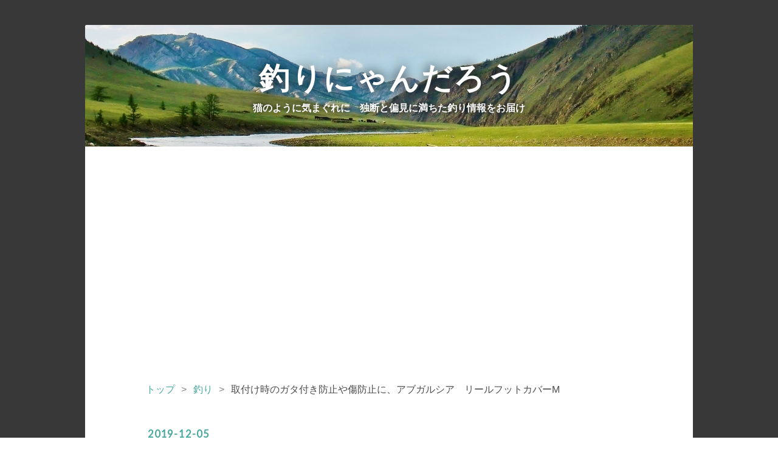

--- FILE ---
content_type: text/html; charset=utf-8
request_url: https://www.nyandaro.com/entry/abu_reel_foot_cover
body_size: 11367
content:
<!DOCTYPE html>
<html
  lang="ja"

data-admin-domain="//blog.hatena.ne.jp"
data-admin-origin="https://blog.hatena.ne.jp"
data-author="nyandaro"
data-avail-langs="ja en"
data-blog="nyandaro.hatenablog.com"
data-blog-host="nyandaro.hatenablog.com"
data-blog-is-public="1"
data-blog-name="釣りにゃんだろう"
data-blog-owner="nyandaro"
data-blog-show-ads=""
data-blog-show-sleeping-ads=""
data-blog-uri="https://www.nyandaro.com/"
data-blog-uuid="10328749687222056973"
data-blogs-uri-base="https://www.nyandaro.com"
data-brand="pro"
data-data-layer="{&quot;hatenablog&quot;:{&quot;admin&quot;:{},&quot;analytics&quot;:{&quot;brand_property_id&quot;:&quot;&quot;,&quot;measurement_id&quot;:&quot;&quot;,&quot;non_sampling_property_id&quot;:&quot;&quot;,&quot;property_id&quot;:&quot;UA-92763428-1&quot;,&quot;separated_property_id&quot;:&quot;UA-29716941-21&quot;},&quot;blog&quot;:{&quot;blog_id&quot;:&quot;10328749687222056973&quot;,&quot;content_seems_japanese&quot;:&quot;true&quot;,&quot;disable_ads&quot;:&quot;custom_domain&quot;,&quot;enable_ads&quot;:&quot;false&quot;,&quot;enable_keyword_link&quot;:&quot;false&quot;,&quot;entry_show_footer_related_entries&quot;:&quot;true&quot;,&quot;force_pc_view&quot;:&quot;false&quot;,&quot;is_public&quot;:&quot;true&quot;,&quot;is_responsive_view&quot;:&quot;false&quot;,&quot;is_sleeping&quot;:&quot;false&quot;,&quot;lang&quot;:&quot;ja&quot;,&quot;name&quot;:&quot;\u91e3\u308a\u306b\u3083\u3093\u3060\u308d\u3046&quot;,&quot;owner_name&quot;:&quot;nyandaro&quot;,&quot;uri&quot;:&quot;https://www.nyandaro.com/&quot;},&quot;brand&quot;:&quot;pro&quot;,&quot;page_id&quot;:&quot;entry&quot;,&quot;permalink_entry&quot;:{&quot;author_name&quot;:&quot;nyandaro&quot;,&quot;categories&quot;:&quot;\u91e3\u308a\t\u5de5\u592b&quot;,&quot;character_count&quot;:726,&quot;date&quot;:&quot;2019-12-05&quot;,&quot;entry_id&quot;:&quot;26006613453742220&quot;,&quot;first_category&quot;:&quot;\u91e3\u308a&quot;,&quot;hour&quot;:&quot;11&quot;,&quot;title&quot;:&quot;\u53d6\u4ed8\u3051\u6642\u306e\u30ac\u30bf\u4ed8\u304d\u9632\u6b62\u3084\u50b7\u9632\u6b62\u306b\u3001\u30a2\u30d6\u30ac\u30eb\u30b7\u30a2\u3000\u30ea\u30fc\u30eb\u30d5\u30c3\u30c8\u30ab\u30d0\u30fcM&quot;,&quot;uri&quot;:&quot;https://www.nyandaro.com/entry/abu_reel_foot_cover&quot;},&quot;pro&quot;:&quot;pro&quot;,&quot;router_type&quot;:&quot;blogs&quot;}}"
data-device="pc"
data-dont-recommend-pro="false"
data-global-domain="https://hatena.blog"
data-globalheader-color="b"
data-globalheader-type="pc"
data-has-touch-view="1"
data-help-url="https://help.hatenablog.com"
data-hide-header="1"
data-page="entry"
data-parts-domain="https://hatenablog-parts.com"
data-plus-available="1"
data-pro="true"
data-router-type="blogs"
data-sentry-dsn="https://03a33e4781a24cf2885099fed222b56d@sentry.io/1195218"
data-sentry-environment="production"
data-sentry-sample-rate="0.1"
data-static-domain="https://cdn.blog.st-hatena.com"
data-version="eb858d677b6f9ea2eeb6a32d6d15a3"




  data-initial-state="{}"

  >
  <head prefix="og: http://ogp.me/ns# fb: http://ogp.me/ns/fb# article: http://ogp.me/ns/article#">

  

  
  <meta name="viewport" content="width=device-width, initial-scale=1.0" />


  


  
  <meta name="Hatena::Bookmark" content="nocomment"/>


  <meta name="robots" content="max-image-preview:large" />


  <meta charset="utf-8"/>
  <meta http-equiv="X-UA-Compatible" content="IE=7; IE=9; IE=10; IE=11" />
  <title>取付け時のガタ付き防止や傷防止に、アブガルシア　リールフットカバーM - 釣りにゃんだろう</title>

  
  <link rel="canonical" href="https://www.nyandaro.com/entry/abu_reel_foot_cover"/>



  

<meta itemprop="name" content="取付け時のガタ付き防止や傷防止に、アブガルシア　リールフットカバーM - 釣りにゃんだろう"/>

  <meta itemprop="image" content="https://cdn.image.st-hatena.com/image/scale/e6decebbb8cbd4c2d71d1c45edefa5e3b71d0177/backend=imagemagick;version=1;width=1300/https%3A%2F%2Fcdn-ak.f.st-hatena.com%2Fimages%2Ffotolife%2Fn%2Fnyandaro%2F20191022%2F20191022132858.jpg"/>


  <meta property="og:title" content="取付け時のガタ付き防止や傷防止に、アブガルシア　リールフットカバーM - 釣りにゃんだろう"/>
<meta property="og:type" content="article"/>
  <meta property="og:url" content="https://www.nyandaro.com/entry/abu_reel_foot_cover"/>

  <meta property="og:image" content="https://cdn.image.st-hatena.com/image/scale/e6decebbb8cbd4c2d71d1c45edefa5e3b71d0177/backend=imagemagick;version=1;width=1300/https%3A%2F%2Fcdn-ak.f.st-hatena.com%2Fimages%2Ffotolife%2Fn%2Fnyandaro%2F20191022%2F20191022132858.jpg"/>

<meta property="og:image:alt" content="取付け時のガタ付き防止や傷防止に、アブガルシア　リールフットカバーM - 釣りにゃんだろう"/>
    <meta property="og:description" content="私はあまり気にしませんが、リールを長いこと使っていると、リールシートと接触するフットの部分の塗装が剥げてくることがあります。 それから、リールとリールシートの相性によっては、リールをセットした時にリールがしっかりと固定されず、ガタつくことがあります。 このような問題を一気に解決してくれる便利グッズが、リールフットカバーです。 アブガルシア リールフットカバーM アブガルシアから発売されているリールフットカバーという物は、主にレボ等のベイトリール用とは書かれていますが、メーカー・新旧問わずスピニングリールでもベイトリールでもフライリールでも、だいたい装着することができます。 伸縮性のある素材にな…" />
<meta property="og:site_name" content="釣りにゃんだろう"/>

  <meta property="article:published_time" content="2019-12-05T02:00:00Z" />

    <meta property="article:tag" content="釣り" />
    <meta property="article:tag" content="工夫" />
      <meta name="twitter:card"  content="summary_large_image" />
    <meta name="twitter:image" content="https://cdn.image.st-hatena.com/image/scale/e6decebbb8cbd4c2d71d1c45edefa5e3b71d0177/backend=imagemagick;version=1;width=1300/https%3A%2F%2Fcdn-ak.f.st-hatena.com%2Fimages%2Ffotolife%2Fn%2Fnyandaro%2F20191022%2F20191022132858.jpg" />  <meta name="twitter:title" content="取付け時のガタ付き防止や傷防止に、アブガルシア　リールフットカバーM - 釣りにゃんだろう" />    <meta name="twitter:description" content="私はあまり気にしませんが、リールを長いこと使っていると、リールシートと接触するフットの部分の塗装が剥げてくることがあります。 それから、リールとリールシートの相性によっては、リールをセットした時にリールがしっかりと固定されず、ガタつくことがあります。 このような問題を一気に解決してくれる便利グッズが、リールフットカバー…" />  <meta name="twitter:app:name:iphone" content="はてなブログアプリ" />
  <meta name="twitter:app:id:iphone" content="583299321" />
  <meta name="twitter:app:url:iphone" content="hatenablog:///open?uri=https%3A%2F%2Fwww.nyandaro.com%2Fentry%2Fabu_reel_foot_cover" />  <meta name="twitter:site" content="@tsuri_nyan" />
  
    <meta name="description" content="私はあまり気にしませんが、リールを長いこと使っていると、リールシートと接触するフットの部分の塗装が剥げてくることがあります。 それから、リールとリールシートの相性によっては、リールをセットした時にリールがしっかりと固定されず、ガタつくことがあります。 このような問題を一気に解決してくれる便利グッズが、リールフットカバーです。 アブガルシア リールフットカバーM アブガルシアから発売されているリールフットカバーという物は、主にレボ等のベイトリール用とは書かれていますが、メーカー・新旧問わずスピニングリールでもベイトリールでもフライリールでも、だいたい装着することができます。 伸縮性のある素材にな…" />


  
<script
  id="embed-gtm-data-layer-loader"
  data-data-layer-page-specific="{&quot;hatenablog&quot;:{&quot;blogs_permalink&quot;:{&quot;has_related_entries_with_elasticsearch&quot;:&quot;true&quot;,&quot;entry_afc_issued&quot;:&quot;false&quot;,&quot;is_blog_sleeping&quot;:&quot;false&quot;,&quot;is_author_pro&quot;:&quot;true&quot;,&quot;blog_afc_issued&quot;:&quot;false&quot;}}}"
>
(function() {
  function loadDataLayer(elem, attrName) {
    if (!elem) { return {}; }
    var json = elem.getAttribute(attrName);
    if (!json) { return {}; }
    return JSON.parse(json);
  }

  var globalVariables = loadDataLayer(
    document.documentElement,
    'data-data-layer'
  );
  var pageSpecificVariables = loadDataLayer(
    document.getElementById('embed-gtm-data-layer-loader'),
    'data-data-layer-page-specific'
  );

  var variables = [globalVariables, pageSpecificVariables];

  if (!window.dataLayer) {
    window.dataLayer = [];
  }

  for (var i = 0; i < variables.length; i++) {
    window.dataLayer.push(variables[i]);
  }
})();
</script>

<!-- Google Tag Manager -->
<script>(function(w,d,s,l,i){w[l]=w[l]||[];w[l].push({'gtm.start':
new Date().getTime(),event:'gtm.js'});var f=d.getElementsByTagName(s)[0],
j=d.createElement(s),dl=l!='dataLayer'?'&l='+l:'';j.async=true;j.src=
'https://www.googletagmanager.com/gtm.js?id='+i+dl;f.parentNode.insertBefore(j,f);
})(window,document,'script','dataLayer','GTM-P4CXTW');</script>
<!-- End Google Tag Manager -->











  <link rel="shortcut icon" href="https://www.nyandaro.com/icon/favicon">
<link rel="apple-touch-icon" href="https://www.nyandaro.com/icon/touch">
<link rel="icon" sizes="192x192" href="https://www.nyandaro.com/icon/link">

  

<link rel="alternate" type="application/atom+xml" title="Atom" href="https://www.nyandaro.com/feed"/>
<link rel="alternate" type="application/rss+xml" title="RSS2.0" href="https://www.nyandaro.com/rss"/>

  <link rel="alternate" type="application/json+oembed" href="https://hatena.blog/oembed?url=https%3A%2F%2Fwww.nyandaro.com%2Fentry%2Fabu_reel_foot_cover&amp;format=json" title="oEmbed Profile of 取付け時のガタ付き防止や傷防止に、アブガルシア　リールフットカバーM"/>
<link rel="alternate" type="text/xml+oembed" href="https://hatena.blog/oembed?url=https%3A%2F%2Fwww.nyandaro.com%2Fentry%2Fabu_reel_foot_cover&amp;format=xml" title="oEmbed Profile of 取付け時のガタ付き防止や傷防止に、アブガルシア　リールフットカバーM"/>
  
  <link rel="author" href="http://www.hatena.ne.jp/nyandaro/">

  

  
      <link rel="preload" href="https://cdn-ak.f.st-hatena.com/images/fotolife/n/nyandaro/20190106/20190106135801.jpg" as="image"/>
      <link rel="preload" href="https://cdn-ak.f.st-hatena.com/images/fotolife/n/nyandaro/20191022/20191022132858.jpg" as="image"/>


  
    
<link rel="stylesheet" type="text/css" href="https://cdn.blog.st-hatena.com/css/blog.css?version=eb858d677b6f9ea2eeb6a32d6d15a3"/>

    
  <link rel="stylesheet" type="text/css" href="https://usercss.blog.st-hatena.com/blog_style/10328749687222056973/f86b60e342ee78fc819971175828a738ca2af3c6"/>
  
  

  

  
<script> </script>

  
<style>
  div#google_afc_user,
  div.google-afc-user-container,
  div.google_afc_image,
  div.google_afc_blocklink {
      display: block !important;
  }
</style>


  

  
    <script type="application/ld+json">{"@context":"http://schema.org","@type":"Article","dateModified":"2019-12-05T11:00:05+09:00","datePublished":"2019-12-05T11:00:00+09:00","description":"私はあまり気にしませんが、リールを長いこと使っていると、リールシートと接触するフットの部分の塗装が剥げてくることがあります。 それから、リールとリールシートの相性によっては、リールをセットした時にリールがしっかりと固定されず、ガタつくことがあります。 このような問題を一気に解決してくれる便利グッズが、リールフットカバーです。 アブガルシア リールフットカバーM アブガルシアから発売されているリールフットカバーという物は、主にレボ等のベイトリール用とは書かれていますが、メーカー・新旧問わずスピニングリールでもベイトリールでもフライリールでも、だいたい装着することができます。 伸縮性のある素材にな…","headline":"取付け時のガタ付き防止や傷防止に、アブガルシア リールフットカバーM","image":["https://cdn-ak.f.st-hatena.com/images/fotolife/n/nyandaro/20191022/20191022132858.jpg"],"mainEntityOfPage":{"@id":"https://www.nyandaro.com/entry/abu_reel_foot_cover","@type":"WebPage"}}</script>

  

  

  

</head>

  <body class="page-entry header-image-enable enable-top-editarea enable-bottom-editarea category-釣り category-工夫 globalheader-off globalheader-ng-enabled">
    

<div id="globalheader-container"
  data-brand="hatenablog"
  style="display: none"
  >
  <iframe id="globalheader" height="37" frameborder="0" allowTransparency="true"></iframe>
</div>


  
  
  

  <div id="container">
    <div id="container-inner">
      <header id="blog-title" data-brand="hatenablog">
  <div id="blog-title-inner" style="background-image: url('https://cdn-ak.f.st-hatena.com/images/fotolife/n/nyandaro/20190106/20190106135801.jpg'); background-position: center -113px;">
    <div id="blog-title-content">
      <h1 id="title"><a href="https://www.nyandaro.com/">釣りにゃんだろう</a></h1>
      
        <h2 id="blog-description">猫のように気まぐれに　独断と偏見に満ちた釣り情報をお届け</h2>
      
    </div>
  </div>
</header>

      
  <div id="top-editarea">
    <script async src="//pagead2.googlesyndication.com/pagead/js/adsbygoogle.js"></script>
<!-- ad1 -->
<ins class="adsbygoogle"
     style="display:block"
     data-ad-client="ca-pub-6910000782236976"
     data-ad-slot="5063307044"
     data-ad-format="auto"></ins>
<script>
(adsbygoogle = window.adsbygoogle || []).push({});
</script>
  </div>


      
          <div id="top-box">
    <div class="breadcrumb" data-test-id="breadcrumb">
      <div class="breadcrumb-inner">
        <a class="breadcrumb-link" href="https://www.nyandaro.com/"><span>トップ</span></a>          <span class="breadcrumb-gt">&gt;</span>          <span class="breadcrumb-child">            <a class="breadcrumb-child-link" href="https://www.nyandaro.com/archive/category/%E9%87%A3%E3%82%8A"><span>釣り</span></a>          </span>            <span class="breadcrumb-gt">&gt;</span>          <span class="breadcrumb-child">            <span>取付け時のガタ付き防止や傷防止に、アブガルシア　リールフットカバーM</span>          </span>      </div>
    </div>
  </div>
  <script type="application/ld+json" class="test-breadcrumb-json-ld">
    {"@context":"http://schema.org","@type":"BreadcrumbList","itemListElement":[{"@type":"ListItem","position":1,"item":{"name":"トップ","@id":"https://www.nyandaro.com/"}},{"item":{"name":"釣り","@id":"https://www.nyandaro.com/archive/category/%E9%87%A3%E3%82%8A"},"@type":"ListItem","position":2}]}
  </script>
      
      




<div id="content" class="hfeed"
  
  >
  <div id="content-inner">
    <div id="wrapper">
      <div id="main">
        <div id="main-inner">
          

          



          
  
  <!-- google_ad_section_start -->
  <!-- rakuten_ad_target_begin -->
  
  
  

  

  
    
      
        <article class="entry hentry test-hentry js-entry-article date-first autopagerize_page_element chars-800 words-100 mode-html entry-odd" id="entry-26006613453742220" data-keyword-campaign="" data-uuid="26006613453742220" data-publication-type="entry">
  <div class="entry-inner">
    <header class="entry-header">
  
    <div class="date entry-date first">
    <a href="https://www.nyandaro.com/archive/2019/12/05" rel="nofollow">
      <time datetime="2019-12-05T02:00:00Z" title="2019-12-05T02:00:00Z">
        <span class="date-year">2019</span><span class="hyphen">-</span><span class="date-month">12</span><span class="hyphen">-</span><span class="date-day">05</span>
      </time>
    </a>
      </div>
  <h1 class="entry-title">
  <a href="https://www.nyandaro.com/entry/abu_reel_foot_cover" class="entry-title-link bookmark">取付け時のガタ付き防止や傷防止に、アブガルシア　リールフットカバーM</a>
</h1>

  
  

  <div class="entry-categories categories">
    
    <a href="https://www.nyandaro.com/archive/category/%E9%87%A3%E3%82%8A" class="entry-category-link category-釣り">釣り</a>
    
    <a href="https://www.nyandaro.com/archive/category/%E5%B7%A5%E5%A4%AB" class="entry-category-link category-工夫">工夫</a>
    
  </div>


  
  <div class="customized-header">
    <div class="entry-header-html"><!-- START v1.03 params=[insentense-adsense,MC,1,2,,,before,stay,,,false,] from http://uxlayman.hatenablog.com/entry/2017/01/26/insentenseform -->
<script>
var adsenseCode = (function () {/*

<script async src="//pagead2.googlesyndication.com/pagead/js/adsbygoogle.js"></scrip>
<!-- ad3 -->
<ins class="adsbygoogle"
     style="display:block"
     data-ad-client="ca-pub-6910000782236976"
     data-ad-slot="4812329781"
     data-ad-format="auto"
     data-full-width-responsive="true"></ins>
<script>
(adsbygoogle = window.adsbygoogle || []).push({});
</scrip>

*/}).toString().match(/\/\*([^]*)\*\//)[1].replace(/scrip>/g, 'script>');

addEventListener("DOMContentLoaded", function() {

    var $targetElements = $('.entry-content h3');
    var $target = $targetElements.eq(Math.floor($targetElements.size() * 1 / 2));
    $target.before($('.insentense-adsense'));
    $('.insentense-adsense').html(adsenseCode);

}, false);
</script>
<div class="insentense-adsense"></div>
<!-- END v1.03 from http://uxlayman.hatenablog.com/entry/2017/01/26/insentenseform -->

</div>
  </div>


  

</header>

    


    <div class="entry-content hatenablog-entry">
  
    <p>私はあまり気にしませんが、リールを長いこと使っていると、<strong>リールシートと接触するフットの部分の塗装が剥げてくる</strong>ことがあります。</p>
<p>それから、リールとリールシートの相性によっては、リールをセットした時にリールがしっかりと固定されず、<strong>ガタつく</strong>ことがあります。</p>
<p>このような問題を一気に解決してくれる便利グッズが、<strong>リールフットカバー</strong>です。</p>
<h3><br />アブガルシア　リールフットカバーM</h3>
<p><img class="hatena-fotolife" title="f:id:nyandaro:20191022132858j:plain" src="https://cdn-ak.f.st-hatena.com/images/fotolife/n/nyandaro/20191022/20191022132858.jpg" alt="f:id:nyandaro:20191022132858j:plain" /></p>
<p>アブガルシアから発売されている<strong>リールフットカバー</strong>という物は、主にレボ等のベイトリール用とは書かれていますが、<strong>メーカー・新旧問わずスピニングリールでもベイトリールでもフライリールでも、だいたい装着することができます。</strong></p>
<p>伸縮性のある素材になっていて、ある程度のサイズの範囲に対応可能となっています。<br />ただし、あまりにリールのフットが大きなものでは、無理に装着しようとすると破れてしまうことがあるようです。</p>
<p> </p>
<p><img class="hatena-fotolife" title="f:id:nyandaro:20191022133042j:plain" src="https://cdn-ak.f.st-hatena.com/images/fotolife/n/nyandaro/20191022/20191022133042.jpg" alt="f:id:nyandaro:20191022133042j:plain" /></p>
<p>このように、装着すると<strong>リールのフットがスリッパを履いたような状態</strong>になります。<br />これで、フットに傷がつきにくくなりますし、しっかりとリールシートと密着しガタ付きも防ぐことができます。</p>
<p> </p>
<p><img class="hatena-fotolife" title="f:id:nyandaro:20191022133134j:plain" src="https://cdn-ak.f.st-hatena.com/images/fotolife/n/nyandaro/20191022/20191022133134.jpg" alt="f:id:nyandaro:20191022133134j:plain" /></p>
<p>こんな便利なものが、<strong>なんと400円くらい</strong>で売られています。<br />確かにそんなに高価そうではないただのゴムのシートですが、ぼったくり的な物の多い釣り用品の世界なら、1000円前後しても不思議ではありません。　<br />しかも、なんと<strong>２枚入り</strong>です。</p>
<p> </p>
<p><img class="hatena-fotolife" title="f:id:nyandaro:20191022133210j:plain" src="https://cdn-ak.f.st-hatena.com/images/fotolife/n/nyandaro/20191022/20191022133210.jpg" alt="f:id:nyandaro:20191022133210j:plain" /></p>
<p>これはもう、リールのフットの傷やガタ付きに困っているのなら、迷わずに買うべきでしょう。</p>
<p>たいして利益の出るものでもないでしょうから、沢山の人が買わないとせっかくの超便利グッズが廃版になってしまうかもしれません。</p>
<p>ちょっとでも気になっている方は、是非一度お手に取って見てください。</p>
    
    




    

  
</div>

    
  <footer class="entry-footer">
    
    <div class="entry-tags-wrapper">
  <div class="entry-tags">  </div>
</div>

    <p class="entry-footer-section track-inview-by-gtm" data-gtm-track-json="{&quot;area&quot;: &quot;finish_reading&quot;}">
  <span class="author vcard"><span class="fn" data-load-nickname="1" data-user-name="nyandaro" >nyandaro</span></span>
  <span class="entry-footer-time"><a href="https://www.nyandaro.com/entry/abu_reel_foot_cover"><time data-relative datetime="2019-12-05T02:00:00Z" title="2019-12-05T02:00:00Z" class="updated">2019-12-05 11:00</time></a></span>
  
  
  
</p>

    

    
<div class="social-buttons">
  
  
  
  
  
  
  
  
  
</div>

    

    <div class="customized-footer">
      

        

          <div class="entry-footer-modules" id="entry-footer-secondary-modules">      
<div class="hatena-module hatena-module-related-entries" >
      
  <!-- Hatena-Epic-has-related-entries-with-elasticsearch:true -->
  <div class="hatena-module-title">
    関連記事
  </div>
  <div class="hatena-module-body">
    <ul class="related-entries hatena-urllist urllist-with-thumbnails">
  
  
    
    <li class="urllist-item related-entries-item">
      <div class="urllist-item-inner related-entries-item-inner">
        
          
                      <a class="urllist-image-link related-entries-image-link" href="https://www.nyandaro.com/entry/revo">
  <img alt="アブガルシアのスピニングリールで充分。" src="https://cdn.image.st-hatena.com/image/square/d016aae583a3c82a1168fdb5f4c479923959df56/backend=imagemagick;height=100;version=1;width=100/https%3A%2F%2Fcdn-ak.f.st-hatena.com%2Fimages%2Ffotolife%2Fn%2Fnyandaro%2F20240910%2F20240910143748.jpg" class="urllist-image related-entries-image" title="アブガルシアのスピニングリールで充分。" width="100" height="100" loading="lazy">
</a>
            <div class="urllist-date-link related-entries-date-link">
  <a href="https://www.nyandaro.com/archive/2024/09/22" rel="nofollow">
    <time datetime="2024-09-22T02:00:00Z" title="2024年9月22日">
      2024-09-22
    </time>
  </a>
</div>

          <a href="https://www.nyandaro.com/entry/revo" class="urllist-title-link related-entries-title-link  urllist-title related-entries-title">アブガルシアのスピニングリールで充分。</a>




          
          

                      <div class="urllist-entry-body related-entries-entry-body">私は、今年の夏にヨーロッパの人からルアーのタックルを借りて…</div>
      </div>
    </li>
  
    
    <li class="urllist-item related-entries-item">
      <div class="urllist-item-inner related-entries-item-inner">
        
          
                      <a class="urllist-image-link related-entries-image-link" href="https://www.nyandaro.com/entry/instantglue">
  <img alt="瞬間接着剤は常に釣り場に携行するべき。" src="https://cdn.image.st-hatena.com/image/square/008539b07f380a5116b115e90ee05e6c314b1b76/backend=imagemagick;height=100;version=1;width=100/https%3A%2F%2Fthumbnail.image.rakuten.co.jp%2F%400_mall%2Fdcmonline%2Fcabinet%2Fb2575%2F4976742251108.jpg%3F_ex%3D128x128" class="urllist-image related-entries-image" title="瞬間接着剤は常に釣り場に携行するべき。" width="100" height="100" loading="lazy">
</a>
            <div class="urllist-date-link related-entries-date-link">
  <a href="https://www.nyandaro.com/archive/2024/03/27" rel="nofollow">
    <time datetime="2024-03-27T02:00:00Z" title="2024年3月27日">
      2024-03-27
    </time>
  </a>
</div>

          <a href="https://www.nyandaro.com/entry/instantglue" class="urllist-title-link related-entries-title-link  urllist-title related-entries-title">瞬間接着剤は常に釣り場に携行するべき。</a>




          
          

                      <div class="urllist-entry-body related-entries-entry-body">私は、釣りに行く時にリールを入れているバッグに、常に小さな…</div>
      </div>
    </li>
  
    
    <li class="urllist-item related-entries-item">
      <div class="urllist-item-inner related-entries-item-inner">
        
          
                      <a class="urllist-image-link related-entries-image-link" href="https://www.nyandaro.com/entry/shimano">
  <img alt="スピニングリールの小指挟みの中指フェザリング。" src="https://cdn.image.st-hatena.com/image/square/d033cef3735f365cf5896bc9f0238b530f9ae67b/backend=imagemagick;height=100;version=1;width=100/https%3A%2F%2Fcdn-ak.f.st-hatena.com%2Fimages%2Ffotolife%2Fn%2Fnyandaro%2F20210201%2F20210201110250.jpg" class="urllist-image related-entries-image" title="スピニングリールの小指挟みの中指フェザリング。" width="100" height="100" loading="lazy">
</a>
            <div class="urllist-date-link related-entries-date-link">
  <a href="https://www.nyandaro.com/archive/2021/02/08" rel="nofollow">
    <time datetime="2021-02-08T02:00:00Z" title="2021年2月8日">
      2021-02-08
    </time>
  </a>
</div>

          <a href="https://www.nyandaro.com/entry/shimano" class="urllist-title-link related-entries-title-link  urllist-title related-entries-title">スピニングリールの小指挟みの中指フェザリング。</a>




          
          

                      <div class="urllist-entry-body related-entries-entry-body">以前シマノが提供の釣り番組で、渓流でルアー釣りをしている様…</div>
      </div>
    </li>
  
    
    <li class="urllist-item related-entries-item">
      <div class="urllist-item-inner related-entries-item-inner">
        
          
                      <a class="urllist-image-link related-entries-image-link" href="https://www.nyandaro.com/entry/carry_reel">
  <img alt="リールの持ち運び方。" src="https://cdn.image.st-hatena.com/image/square/796b399e2693df51ff26917cd6d55a45ee8f30fa/backend=imagemagick;height=100;version=1;width=100/https%3A%2F%2Fcdn-ak.f.st-hatena.com%2Fimages%2Ffotolife%2Fn%2Fnyandaro%2F20200519%2F20200519102151.jpg" class="urllist-image related-entries-image" title="リールの持ち運び方。" width="100" height="100" loading="lazy">
</a>
            <div class="urllist-date-link related-entries-date-link">
  <a href="https://www.nyandaro.com/archive/2020/06/06" rel="nofollow">
    <time datetime="2020-06-06T02:00:00Z" title="2020年6月6日">
      2020-06-06
    </time>
  </a>
</div>

          <a href="https://www.nyandaro.com/entry/carry_reel" class="urllist-title-link related-entries-title-link  urllist-title related-entries-title">リールの持ち運び方。</a>




          
          

                      <div class="urllist-entry-body related-entries-entry-body">みなさんは、リールを釣り場に持って行く時、どのようにして持…</div>
      </div>
    </li>
  
    
    <li class="urllist-item related-entries-item">
      <div class="urllist-item-inner related-entries-item-inner">
        
          
                      <a class="urllist-image-link related-entries-image-link" href="https://www.nyandaro.com/entry/ambassador_5500c">
  <img alt="abu ambassador 5500c" src="https://cdn.image.st-hatena.com/image/square/2d61836b0651ee7f2c4d2dd3b254556883d538b3/backend=imagemagick;height=100;version=1;width=100/https%3A%2F%2Fcdn-ak.f.st-hatena.com%2Fimages%2Ffotolife%2Fn%2Fnyandaro%2F20191021%2F20191021154559.jpg" class="urllist-image related-entries-image" title="abu ambassador 5500c" width="100" height="100" loading="lazy">
</a>
            <div class="urllist-date-link related-entries-date-link">
  <a href="https://www.nyandaro.com/archive/2019/11/05" rel="nofollow">
    <time datetime="2019-11-05T02:00:00Z" title="2019年11月5日">
      2019-11-05
    </time>
  </a>
</div>

          <a href="https://www.nyandaro.com/entry/ambassador_5500c" class="urllist-title-link related-entries-title-link  urllist-title related-entries-title">abu ambassador 5500c</a>




          
          

                      <div class="urllist-entry-body related-entries-entry-body">アブの古いアンバサダーというものは独特の魅力があるもので、…</div>
      </div>
    </li>
  
</ul>

  </div>
</div>
  </div>
        
  <div class="entry-footer-html"><script async src="//pagead2.googlesyndication.com/pagead/js/adsbygoogle.js"></script>
<ins class="adsbygoogle"
     style="display:block"
     data-ad-format="autorelaxed"
     data-ad-client="ca-pub-6910000782236976"
     data-ad-slot="1907123632"></ins>
<script>
     (adsbygoogle = window.adsbygoogle || []).push({});
</script></div>


      
    </div>
    

  </footer>

  </div>
</article>

      
      
    
  

  
  <!-- rakuten_ad_target_end -->
  <!-- google_ad_section_end -->
  
  
  
  <div class="pager pager-permalink permalink">
    
      
      <span class="pager-prev">
        <a href="https://www.nyandaro.com/entry/aile_magnet_db" rel="prev">
          <span class="pager-arrow">&laquo; </span>
          アイルマグネットDB／マグダーター
        </a>
      </span>
    
    
      
      <span class="pager-next">
        <a href="https://www.nyandaro.com/entry/fly_reel_spinning_reel" rel="next">
          フライリールとスピニングリール。
          <span class="pager-arrow"> &raquo;</span>
        </a>
      </span>
    
  </div>


  



        </div>
      </div>

      <aside id="box1">
  <div id="box1-inner">
  </div>
</aside>

    </div><!-- #wrapper -->

    
<aside id="box2">
  
  <div id="box2-inner">
    
      

<div class="hatena-module hatena-module-category">
  <div class="hatena-module-title">
    カテゴリー
  </div>
  <div class="hatena-module-body">
    <ul class="hatena-urllist">
      
        <li>
          <a href="https://www.nyandaro.com/archive/category/%E9%87%A3%E3%82%8A" class="category-釣り">
            釣り (2746)
          </a>
        </li>
      
        <li>
          <a href="https://www.nyandaro.com/archive/category/%E5%B7%A5%E5%A4%AB" class="category-工夫">
            工夫 (1204)
          </a>
        </li>
      
        <li>
          <a href="https://www.nyandaro.com/archive/category/%E3%83%88%E3%83%A9%E3%82%A6%E3%83%88" class="category-トラウト">
            トラウト (1074)
          </a>
        </li>
      
        <li>
          <a href="https://www.nyandaro.com/archive/category/%E3%82%AA%E3%83%BC%E3%83%AB%E3%83%89%E3%82%BF%E3%83%83%E3%82%AF%E3%83%AB" class="category-オールドタックル">
            オールドタックル (157)
          </a>
        </li>
      
        <li>
          <a href="https://www.nyandaro.com/archive/category/%E3%82%A8%E3%83%83%E3%82%BB%E3%82%A4" class="category-エッセイ">
            エッセイ (1636)
          </a>
        </li>
      
        <li>
          <a href="https://www.nyandaro.com/archive/category/%E3%83%AB%E3%82%A2%E3%83%BC" class="category-ルアー">
            ルアー (164)
          </a>
        </li>
      
        <li>
          <a href="https://www.nyandaro.com/archive/category/%E3%82%A4%E3%83%99%E3%83%B3%E3%83%88" class="category-イベント">
            イベント (4)
          </a>
        </li>
      
        <li>
          <a href="https://www.nyandaro.com/archive/category/%E3%81%93%E3%81%93%E3%81%8C%E5%A4%89%E3%81%A0%E3%82%88%E6%97%A5%E6%9C%AC%E3%81%AE%E3%83%95%E3%83%A9%E3%82%A4%E3%83%95%E3%82%A3%E3%83%83%E3%82%B7%E3%83%B3%E3%82%B0" class="category-ここが変だよ日本のフライフィッシング">
            ここが変だよ日本のフライフィッシング (77)
          </a>
        </li>
      
        <li>
          <a href="https://www.nyandaro.com/archive/category/%E3%82%A4%E3%83%88%E3%82%A6" class="category-イトウ">
            イトウ (75)
          </a>
        </li>
      
        <li>
          <a href="https://www.nyandaro.com/archive/category/%E5%8C%97%E6%B5%B7%E9%81%93" class="category-北海道">
            北海道 (85)
          </a>
        </li>
      
        <li>
          <a href="https://www.nyandaro.com/archive/category/%E3%83%AC%E3%82%B8%E3%83%A3%E3%83%BC" class="category-レジャー">
            レジャー (8)
          </a>
        </li>
      
    </ul>
  </div>
</div>

    
      

<div class="hatena-module hatena-module-archive" data-archive-type="default" data-archive-url="https://www.nyandaro.com/archive">
  <div class="hatena-module-title">
    <a href="https://www.nyandaro.com/archive">月別アーカイブ</a>
  </div>
  <div class="hatena-module-body">
    
      
        <ul class="hatena-urllist">
          
            <li class="archive-module-year archive-module-year-hidden" data-year="2026">
              <div class="archive-module-button">
                <span class="archive-module-hide-button">▼</span>
                <span class="archive-module-show-button">▶</span>
              </div>
              <a href="https://www.nyandaro.com/archive/2026" class="archive-module-year-title archive-module-year-2026">
                2026
              </a>
              <ul class="archive-module-months">
                
                  <li class="archive-module-month">
                    <a href="https://www.nyandaro.com/archive/2026/01" class="archive-module-month-title archive-module-month-2026-1">
                      2026 / 1
                    </a>
                  </li>
                
              </ul>
            </li>
          
            <li class="archive-module-year archive-module-year-hidden" data-year="2025">
              <div class="archive-module-button">
                <span class="archive-module-hide-button">▼</span>
                <span class="archive-module-show-button">▶</span>
              </div>
              <a href="https://www.nyandaro.com/archive/2025" class="archive-module-year-title archive-module-year-2025">
                2025
              </a>
              <ul class="archive-module-months">
                
                  <li class="archive-module-month">
                    <a href="https://www.nyandaro.com/archive/2025/12" class="archive-module-month-title archive-module-month-2025-12">
                      2025 / 12
                    </a>
                  </li>
                
                  <li class="archive-module-month">
                    <a href="https://www.nyandaro.com/archive/2025/11" class="archive-module-month-title archive-module-month-2025-11">
                      2025 / 11
                    </a>
                  </li>
                
                  <li class="archive-module-month">
                    <a href="https://www.nyandaro.com/archive/2025/10" class="archive-module-month-title archive-module-month-2025-10">
                      2025 / 10
                    </a>
                  </li>
                
                  <li class="archive-module-month">
                    <a href="https://www.nyandaro.com/archive/2025/09" class="archive-module-month-title archive-module-month-2025-9">
                      2025 / 9
                    </a>
                  </li>
                
                  <li class="archive-module-month">
                    <a href="https://www.nyandaro.com/archive/2025/08" class="archive-module-month-title archive-module-month-2025-8">
                      2025 / 8
                    </a>
                  </li>
                
                  <li class="archive-module-month">
                    <a href="https://www.nyandaro.com/archive/2025/07" class="archive-module-month-title archive-module-month-2025-7">
                      2025 / 7
                    </a>
                  </li>
                
                  <li class="archive-module-month">
                    <a href="https://www.nyandaro.com/archive/2025/06" class="archive-module-month-title archive-module-month-2025-6">
                      2025 / 6
                    </a>
                  </li>
                
                  <li class="archive-module-month">
                    <a href="https://www.nyandaro.com/archive/2025/05" class="archive-module-month-title archive-module-month-2025-5">
                      2025 / 5
                    </a>
                  </li>
                
                  <li class="archive-module-month">
                    <a href="https://www.nyandaro.com/archive/2025/04" class="archive-module-month-title archive-module-month-2025-4">
                      2025 / 4
                    </a>
                  </li>
                
                  <li class="archive-module-month">
                    <a href="https://www.nyandaro.com/archive/2025/03" class="archive-module-month-title archive-module-month-2025-3">
                      2025 / 3
                    </a>
                  </li>
                
                  <li class="archive-module-month">
                    <a href="https://www.nyandaro.com/archive/2025/02" class="archive-module-month-title archive-module-month-2025-2">
                      2025 / 2
                    </a>
                  </li>
                
                  <li class="archive-module-month">
                    <a href="https://www.nyandaro.com/archive/2025/01" class="archive-module-month-title archive-module-month-2025-1">
                      2025 / 1
                    </a>
                  </li>
                
              </ul>
            </li>
          
            <li class="archive-module-year archive-module-year-hidden" data-year="2024">
              <div class="archive-module-button">
                <span class="archive-module-hide-button">▼</span>
                <span class="archive-module-show-button">▶</span>
              </div>
              <a href="https://www.nyandaro.com/archive/2024" class="archive-module-year-title archive-module-year-2024">
                2024
              </a>
              <ul class="archive-module-months">
                
                  <li class="archive-module-month">
                    <a href="https://www.nyandaro.com/archive/2024/12" class="archive-module-month-title archive-module-month-2024-12">
                      2024 / 12
                    </a>
                  </li>
                
                  <li class="archive-module-month">
                    <a href="https://www.nyandaro.com/archive/2024/11" class="archive-module-month-title archive-module-month-2024-11">
                      2024 / 11
                    </a>
                  </li>
                
                  <li class="archive-module-month">
                    <a href="https://www.nyandaro.com/archive/2024/10" class="archive-module-month-title archive-module-month-2024-10">
                      2024 / 10
                    </a>
                  </li>
                
                  <li class="archive-module-month">
                    <a href="https://www.nyandaro.com/archive/2024/09" class="archive-module-month-title archive-module-month-2024-9">
                      2024 / 9
                    </a>
                  </li>
                
                  <li class="archive-module-month">
                    <a href="https://www.nyandaro.com/archive/2024/08" class="archive-module-month-title archive-module-month-2024-8">
                      2024 / 8
                    </a>
                  </li>
                
                  <li class="archive-module-month">
                    <a href="https://www.nyandaro.com/archive/2024/07" class="archive-module-month-title archive-module-month-2024-7">
                      2024 / 7
                    </a>
                  </li>
                
                  <li class="archive-module-month">
                    <a href="https://www.nyandaro.com/archive/2024/06" class="archive-module-month-title archive-module-month-2024-6">
                      2024 / 6
                    </a>
                  </li>
                
                  <li class="archive-module-month">
                    <a href="https://www.nyandaro.com/archive/2024/05" class="archive-module-month-title archive-module-month-2024-5">
                      2024 / 5
                    </a>
                  </li>
                
                  <li class="archive-module-month">
                    <a href="https://www.nyandaro.com/archive/2024/04" class="archive-module-month-title archive-module-month-2024-4">
                      2024 / 4
                    </a>
                  </li>
                
                  <li class="archive-module-month">
                    <a href="https://www.nyandaro.com/archive/2024/03" class="archive-module-month-title archive-module-month-2024-3">
                      2024 / 3
                    </a>
                  </li>
                
                  <li class="archive-module-month">
                    <a href="https://www.nyandaro.com/archive/2024/02" class="archive-module-month-title archive-module-month-2024-2">
                      2024 / 2
                    </a>
                  </li>
                
                  <li class="archive-module-month">
                    <a href="https://www.nyandaro.com/archive/2024/01" class="archive-module-month-title archive-module-month-2024-1">
                      2024 / 1
                    </a>
                  </li>
                
              </ul>
            </li>
          
            <li class="archive-module-year archive-module-year-hidden" data-year="2023">
              <div class="archive-module-button">
                <span class="archive-module-hide-button">▼</span>
                <span class="archive-module-show-button">▶</span>
              </div>
              <a href="https://www.nyandaro.com/archive/2023" class="archive-module-year-title archive-module-year-2023">
                2023
              </a>
              <ul class="archive-module-months">
                
                  <li class="archive-module-month">
                    <a href="https://www.nyandaro.com/archive/2023/12" class="archive-module-month-title archive-module-month-2023-12">
                      2023 / 12
                    </a>
                  </li>
                
                  <li class="archive-module-month">
                    <a href="https://www.nyandaro.com/archive/2023/11" class="archive-module-month-title archive-module-month-2023-11">
                      2023 / 11
                    </a>
                  </li>
                
                  <li class="archive-module-month">
                    <a href="https://www.nyandaro.com/archive/2023/10" class="archive-module-month-title archive-module-month-2023-10">
                      2023 / 10
                    </a>
                  </li>
                
                  <li class="archive-module-month">
                    <a href="https://www.nyandaro.com/archive/2023/09" class="archive-module-month-title archive-module-month-2023-9">
                      2023 / 9
                    </a>
                  </li>
                
                  <li class="archive-module-month">
                    <a href="https://www.nyandaro.com/archive/2023/08" class="archive-module-month-title archive-module-month-2023-8">
                      2023 / 8
                    </a>
                  </li>
                
                  <li class="archive-module-month">
                    <a href="https://www.nyandaro.com/archive/2023/07" class="archive-module-month-title archive-module-month-2023-7">
                      2023 / 7
                    </a>
                  </li>
                
                  <li class="archive-module-month">
                    <a href="https://www.nyandaro.com/archive/2023/06" class="archive-module-month-title archive-module-month-2023-6">
                      2023 / 6
                    </a>
                  </li>
                
                  <li class="archive-module-month">
                    <a href="https://www.nyandaro.com/archive/2023/05" class="archive-module-month-title archive-module-month-2023-5">
                      2023 / 5
                    </a>
                  </li>
                
                  <li class="archive-module-month">
                    <a href="https://www.nyandaro.com/archive/2023/04" class="archive-module-month-title archive-module-month-2023-4">
                      2023 / 4
                    </a>
                  </li>
                
                  <li class="archive-module-month">
                    <a href="https://www.nyandaro.com/archive/2023/03" class="archive-module-month-title archive-module-month-2023-3">
                      2023 / 3
                    </a>
                  </li>
                
                  <li class="archive-module-month">
                    <a href="https://www.nyandaro.com/archive/2023/02" class="archive-module-month-title archive-module-month-2023-2">
                      2023 / 2
                    </a>
                  </li>
                
                  <li class="archive-module-month">
                    <a href="https://www.nyandaro.com/archive/2023/01" class="archive-module-month-title archive-module-month-2023-1">
                      2023 / 1
                    </a>
                  </li>
                
              </ul>
            </li>
          
            <li class="archive-module-year archive-module-year-hidden" data-year="2022">
              <div class="archive-module-button">
                <span class="archive-module-hide-button">▼</span>
                <span class="archive-module-show-button">▶</span>
              </div>
              <a href="https://www.nyandaro.com/archive/2022" class="archive-module-year-title archive-module-year-2022">
                2022
              </a>
              <ul class="archive-module-months">
                
                  <li class="archive-module-month">
                    <a href="https://www.nyandaro.com/archive/2022/12" class="archive-module-month-title archive-module-month-2022-12">
                      2022 / 12
                    </a>
                  </li>
                
                  <li class="archive-module-month">
                    <a href="https://www.nyandaro.com/archive/2022/11" class="archive-module-month-title archive-module-month-2022-11">
                      2022 / 11
                    </a>
                  </li>
                
                  <li class="archive-module-month">
                    <a href="https://www.nyandaro.com/archive/2022/10" class="archive-module-month-title archive-module-month-2022-10">
                      2022 / 10
                    </a>
                  </li>
                
                  <li class="archive-module-month">
                    <a href="https://www.nyandaro.com/archive/2022/09" class="archive-module-month-title archive-module-month-2022-9">
                      2022 / 9
                    </a>
                  </li>
                
                  <li class="archive-module-month">
                    <a href="https://www.nyandaro.com/archive/2022/08" class="archive-module-month-title archive-module-month-2022-8">
                      2022 / 8
                    </a>
                  </li>
                
                  <li class="archive-module-month">
                    <a href="https://www.nyandaro.com/archive/2022/07" class="archive-module-month-title archive-module-month-2022-7">
                      2022 / 7
                    </a>
                  </li>
                
                  <li class="archive-module-month">
                    <a href="https://www.nyandaro.com/archive/2022/06" class="archive-module-month-title archive-module-month-2022-6">
                      2022 / 6
                    </a>
                  </li>
                
                  <li class="archive-module-month">
                    <a href="https://www.nyandaro.com/archive/2022/05" class="archive-module-month-title archive-module-month-2022-5">
                      2022 / 5
                    </a>
                  </li>
                
                  <li class="archive-module-month">
                    <a href="https://www.nyandaro.com/archive/2022/04" class="archive-module-month-title archive-module-month-2022-4">
                      2022 / 4
                    </a>
                  </li>
                
                  <li class="archive-module-month">
                    <a href="https://www.nyandaro.com/archive/2022/03" class="archive-module-month-title archive-module-month-2022-3">
                      2022 / 3
                    </a>
                  </li>
                
                  <li class="archive-module-month">
                    <a href="https://www.nyandaro.com/archive/2022/02" class="archive-module-month-title archive-module-month-2022-2">
                      2022 / 2
                    </a>
                  </li>
                
                  <li class="archive-module-month">
                    <a href="https://www.nyandaro.com/archive/2022/01" class="archive-module-month-title archive-module-month-2022-1">
                      2022 / 1
                    </a>
                  </li>
                
              </ul>
            </li>
          
            <li class="archive-module-year archive-module-year-hidden" data-year="2021">
              <div class="archive-module-button">
                <span class="archive-module-hide-button">▼</span>
                <span class="archive-module-show-button">▶</span>
              </div>
              <a href="https://www.nyandaro.com/archive/2021" class="archive-module-year-title archive-module-year-2021">
                2021
              </a>
              <ul class="archive-module-months">
                
                  <li class="archive-module-month">
                    <a href="https://www.nyandaro.com/archive/2021/12" class="archive-module-month-title archive-module-month-2021-12">
                      2021 / 12
                    </a>
                  </li>
                
                  <li class="archive-module-month">
                    <a href="https://www.nyandaro.com/archive/2021/11" class="archive-module-month-title archive-module-month-2021-11">
                      2021 / 11
                    </a>
                  </li>
                
                  <li class="archive-module-month">
                    <a href="https://www.nyandaro.com/archive/2021/10" class="archive-module-month-title archive-module-month-2021-10">
                      2021 / 10
                    </a>
                  </li>
                
                  <li class="archive-module-month">
                    <a href="https://www.nyandaro.com/archive/2021/09" class="archive-module-month-title archive-module-month-2021-9">
                      2021 / 9
                    </a>
                  </li>
                
                  <li class="archive-module-month">
                    <a href="https://www.nyandaro.com/archive/2021/08" class="archive-module-month-title archive-module-month-2021-8">
                      2021 / 8
                    </a>
                  </li>
                
                  <li class="archive-module-month">
                    <a href="https://www.nyandaro.com/archive/2021/07" class="archive-module-month-title archive-module-month-2021-7">
                      2021 / 7
                    </a>
                  </li>
                
                  <li class="archive-module-month">
                    <a href="https://www.nyandaro.com/archive/2021/06" class="archive-module-month-title archive-module-month-2021-6">
                      2021 / 6
                    </a>
                  </li>
                
                  <li class="archive-module-month">
                    <a href="https://www.nyandaro.com/archive/2021/05" class="archive-module-month-title archive-module-month-2021-5">
                      2021 / 5
                    </a>
                  </li>
                
                  <li class="archive-module-month">
                    <a href="https://www.nyandaro.com/archive/2021/04" class="archive-module-month-title archive-module-month-2021-4">
                      2021 / 4
                    </a>
                  </li>
                
                  <li class="archive-module-month">
                    <a href="https://www.nyandaro.com/archive/2021/03" class="archive-module-month-title archive-module-month-2021-3">
                      2021 / 3
                    </a>
                  </li>
                
                  <li class="archive-module-month">
                    <a href="https://www.nyandaro.com/archive/2021/02" class="archive-module-month-title archive-module-month-2021-2">
                      2021 / 2
                    </a>
                  </li>
                
                  <li class="archive-module-month">
                    <a href="https://www.nyandaro.com/archive/2021/01" class="archive-module-month-title archive-module-month-2021-1">
                      2021 / 1
                    </a>
                  </li>
                
              </ul>
            </li>
          
            <li class="archive-module-year archive-module-year-hidden" data-year="2020">
              <div class="archive-module-button">
                <span class="archive-module-hide-button">▼</span>
                <span class="archive-module-show-button">▶</span>
              </div>
              <a href="https://www.nyandaro.com/archive/2020" class="archive-module-year-title archive-module-year-2020">
                2020
              </a>
              <ul class="archive-module-months">
                
                  <li class="archive-module-month">
                    <a href="https://www.nyandaro.com/archive/2020/12" class="archive-module-month-title archive-module-month-2020-12">
                      2020 / 12
                    </a>
                  </li>
                
                  <li class="archive-module-month">
                    <a href="https://www.nyandaro.com/archive/2020/11" class="archive-module-month-title archive-module-month-2020-11">
                      2020 / 11
                    </a>
                  </li>
                
                  <li class="archive-module-month">
                    <a href="https://www.nyandaro.com/archive/2020/10" class="archive-module-month-title archive-module-month-2020-10">
                      2020 / 10
                    </a>
                  </li>
                
                  <li class="archive-module-month">
                    <a href="https://www.nyandaro.com/archive/2020/09" class="archive-module-month-title archive-module-month-2020-9">
                      2020 / 9
                    </a>
                  </li>
                
                  <li class="archive-module-month">
                    <a href="https://www.nyandaro.com/archive/2020/08" class="archive-module-month-title archive-module-month-2020-8">
                      2020 / 8
                    </a>
                  </li>
                
                  <li class="archive-module-month">
                    <a href="https://www.nyandaro.com/archive/2020/07" class="archive-module-month-title archive-module-month-2020-7">
                      2020 / 7
                    </a>
                  </li>
                
                  <li class="archive-module-month">
                    <a href="https://www.nyandaro.com/archive/2020/06" class="archive-module-month-title archive-module-month-2020-6">
                      2020 / 6
                    </a>
                  </li>
                
                  <li class="archive-module-month">
                    <a href="https://www.nyandaro.com/archive/2020/05" class="archive-module-month-title archive-module-month-2020-5">
                      2020 / 5
                    </a>
                  </li>
                
                  <li class="archive-module-month">
                    <a href="https://www.nyandaro.com/archive/2020/04" class="archive-module-month-title archive-module-month-2020-4">
                      2020 / 4
                    </a>
                  </li>
                
                  <li class="archive-module-month">
                    <a href="https://www.nyandaro.com/archive/2020/03" class="archive-module-month-title archive-module-month-2020-3">
                      2020 / 3
                    </a>
                  </li>
                
                  <li class="archive-module-month">
                    <a href="https://www.nyandaro.com/archive/2020/02" class="archive-module-month-title archive-module-month-2020-2">
                      2020 / 2
                    </a>
                  </li>
                
                  <li class="archive-module-month">
                    <a href="https://www.nyandaro.com/archive/2020/01" class="archive-module-month-title archive-module-month-2020-1">
                      2020 / 1
                    </a>
                  </li>
                
              </ul>
            </li>
          
            <li class="archive-module-year archive-module-year-hidden" data-year="2019">
              <div class="archive-module-button">
                <span class="archive-module-hide-button">▼</span>
                <span class="archive-module-show-button">▶</span>
              </div>
              <a href="https://www.nyandaro.com/archive/2019" class="archive-module-year-title archive-module-year-2019">
                2019
              </a>
              <ul class="archive-module-months">
                
                  <li class="archive-module-month">
                    <a href="https://www.nyandaro.com/archive/2019/12" class="archive-module-month-title archive-module-month-2019-12">
                      2019 / 12
                    </a>
                  </li>
                
                  <li class="archive-module-month">
                    <a href="https://www.nyandaro.com/archive/2019/11" class="archive-module-month-title archive-module-month-2019-11">
                      2019 / 11
                    </a>
                  </li>
                
                  <li class="archive-module-month">
                    <a href="https://www.nyandaro.com/archive/2019/10" class="archive-module-month-title archive-module-month-2019-10">
                      2019 / 10
                    </a>
                  </li>
                
                  <li class="archive-module-month">
                    <a href="https://www.nyandaro.com/archive/2019/09" class="archive-module-month-title archive-module-month-2019-9">
                      2019 / 9
                    </a>
                  </li>
                
                  <li class="archive-module-month">
                    <a href="https://www.nyandaro.com/archive/2019/08" class="archive-module-month-title archive-module-month-2019-8">
                      2019 / 8
                    </a>
                  </li>
                
                  <li class="archive-module-month">
                    <a href="https://www.nyandaro.com/archive/2019/07" class="archive-module-month-title archive-module-month-2019-7">
                      2019 / 7
                    </a>
                  </li>
                
                  <li class="archive-module-month">
                    <a href="https://www.nyandaro.com/archive/2019/06" class="archive-module-month-title archive-module-month-2019-6">
                      2019 / 6
                    </a>
                  </li>
                
                  <li class="archive-module-month">
                    <a href="https://www.nyandaro.com/archive/2019/05" class="archive-module-month-title archive-module-month-2019-5">
                      2019 / 5
                    </a>
                  </li>
                
                  <li class="archive-module-month">
                    <a href="https://www.nyandaro.com/archive/2019/04" class="archive-module-month-title archive-module-month-2019-4">
                      2019 / 4
                    </a>
                  </li>
                
                  <li class="archive-module-month">
                    <a href="https://www.nyandaro.com/archive/2019/03" class="archive-module-month-title archive-module-month-2019-3">
                      2019 / 3
                    </a>
                  </li>
                
                  <li class="archive-module-month">
                    <a href="https://www.nyandaro.com/archive/2019/02" class="archive-module-month-title archive-module-month-2019-2">
                      2019 / 2
                    </a>
                  </li>
                
                  <li class="archive-module-month">
                    <a href="https://www.nyandaro.com/archive/2019/01" class="archive-module-month-title archive-module-month-2019-1">
                      2019 / 1
                    </a>
                  </li>
                
              </ul>
            </li>
          
            <li class="archive-module-year archive-module-year-hidden" data-year="2018">
              <div class="archive-module-button">
                <span class="archive-module-hide-button">▼</span>
                <span class="archive-module-show-button">▶</span>
              </div>
              <a href="https://www.nyandaro.com/archive/2018" class="archive-module-year-title archive-module-year-2018">
                2018
              </a>
              <ul class="archive-module-months">
                
                  <li class="archive-module-month">
                    <a href="https://www.nyandaro.com/archive/2018/12" class="archive-module-month-title archive-module-month-2018-12">
                      2018 / 12
                    </a>
                  </li>
                
                  <li class="archive-module-month">
                    <a href="https://www.nyandaro.com/archive/2018/11" class="archive-module-month-title archive-module-month-2018-11">
                      2018 / 11
                    </a>
                  </li>
                
                  <li class="archive-module-month">
                    <a href="https://www.nyandaro.com/archive/2018/10" class="archive-module-month-title archive-module-month-2018-10">
                      2018 / 10
                    </a>
                  </li>
                
                  <li class="archive-module-month">
                    <a href="https://www.nyandaro.com/archive/2018/09" class="archive-module-month-title archive-module-month-2018-9">
                      2018 / 9
                    </a>
                  </li>
                
                  <li class="archive-module-month">
                    <a href="https://www.nyandaro.com/archive/2018/08" class="archive-module-month-title archive-module-month-2018-8">
                      2018 / 8
                    </a>
                  </li>
                
                  <li class="archive-module-month">
                    <a href="https://www.nyandaro.com/archive/2018/07" class="archive-module-month-title archive-module-month-2018-7">
                      2018 / 7
                    </a>
                  </li>
                
                  <li class="archive-module-month">
                    <a href="https://www.nyandaro.com/archive/2018/06" class="archive-module-month-title archive-module-month-2018-6">
                      2018 / 6
                    </a>
                  </li>
                
                  <li class="archive-module-month">
                    <a href="https://www.nyandaro.com/archive/2018/05" class="archive-module-month-title archive-module-month-2018-5">
                      2018 / 5
                    </a>
                  </li>
                
                  <li class="archive-module-month">
                    <a href="https://www.nyandaro.com/archive/2018/04" class="archive-module-month-title archive-module-month-2018-4">
                      2018 / 4
                    </a>
                  </li>
                
              </ul>
            </li>
          
            <li class="archive-module-year archive-module-year-hidden" data-year="2017">
              <div class="archive-module-button">
                <span class="archive-module-hide-button">▼</span>
                <span class="archive-module-show-button">▶</span>
              </div>
              <a href="https://www.nyandaro.com/archive/2017" class="archive-module-year-title archive-module-year-2017">
                2017
              </a>
              <ul class="archive-module-months">
                
                  <li class="archive-module-month">
                    <a href="https://www.nyandaro.com/archive/2017/09" class="archive-module-month-title archive-module-month-2017-9">
                      2017 / 9
                    </a>
                  </li>
                
                  <li class="archive-module-month">
                    <a href="https://www.nyandaro.com/archive/2017/05" class="archive-module-month-title archive-module-month-2017-5">
                      2017 / 5
                    </a>
                  </li>
                
                  <li class="archive-module-month">
                    <a href="https://www.nyandaro.com/archive/2017/03" class="archive-module-month-title archive-module-month-2017-3">
                      2017 / 3
                    </a>
                  </li>
                
                  <li class="archive-module-month">
                    <a href="https://www.nyandaro.com/archive/2017/02" class="archive-module-month-title archive-module-month-2017-2">
                      2017 / 2
                    </a>
                  </li>
                
              </ul>
            </li>
          
        </ul>
      
    
  </div>
</div>

    
      

<div class="hatena-module hatena-module-profile">
  <div class="hatena-module-title">
    プロフィール
  </div>
  <div class="hatena-module-body">
    
    <a href="https://www.nyandaro.com/about" class="profile-icon-link">
      <img src="https://cdn.profile-image.st-hatena.com/users/nyandaro/profile.png?1523851929"
      alt="id:nyandaro" class="profile-icon" />
    </a>
    

    
    <span class="id">
      <a href="https://www.nyandaro.com/about" class="hatena-id-link"><span data-load-nickname="1" data-user-name="nyandaro">id:nyandaro</span></a>
      
  
  
    <a href="https://blog.hatena.ne.jp/-/pro?plus_via=blog_plus_badge&amp;utm_source=pro_badge&amp;utm_medium=referral&amp;utm_campaign=register_pro" title="はてなブログPro"><i class="badge-type-pro">はてなブログPro</i></a>
  


    </span>
    

    

    

    

    

    <div class="profile-about">
      <a href="https://www.nyandaro.com/about">このブログについて</a>
    </div>

  </div>
</div>

    
    
  </div>
</aside>


  </div>
</div>




      

      
  <div id="bottom-editarea">
    <script async src="//pagead2.googlesyndication.com/pagead/js/adsbygoogle.js"></script>
<!-- ad1 -->
<ins class="adsbygoogle"
     style="display:block"
     data-ad-client="ca-pub-6910000782236976"
     data-ad-slot="5063307044"
     data-ad-format="auto"></ins>
<script>
(adsbygoogle = window.adsbygoogle || []).push({});
</script>

<script src="//webloglife.github.io/ads_infeed.js" charset="utf-8"></script>
<script>
Ads.Infeed.init('<center><ins class="adsbygoogle infeed_slot" style="display:block" data-ad-format="fluid" data-ad-layout="image-middle" data-ad-client="ca-pub-6910000782236976" data-ad-layout-key="-g2-2c+1u-m4+1jj" data-ad-slot="9985244349"></ins></center>');
</script>
<style>.infeed_slot{width:100%;height:○○○px;margin-top: -○○px;padding-bottom: ○○px;}</style>

  </div>


    </div>
  </div>
  

  

  
  

<div class="quote-box">
  <div class="tooltip-quote tooltip-quote-stock">
    <i class="blogicon-quote" title="引用をストック"></i>
  </div>
  <div class="tooltip-quote tooltip-quote-tweet js-tooltip-quote-tweet">
    <a class="js-tweet-quote" target="_blank" data-track-name="quote-tweet" data-track-once>
      <img src="https://cdn.blog.st-hatena.com/images/admin/quote/quote-x-icon.svg?version=eb858d677b6f9ea2eeb6a32d6d15a3" title="引用して投稿する" >
    </a>
  </div>
</div>

<div class="quote-stock-panel" id="quote-stock-message-box" style="position: absolute; z-index: 3000">
  <div class="message-box" id="quote-stock-succeeded-message" style="display: none">
    <p>引用をストックしました</p>
    <button class="btn btn-primary" id="quote-stock-show-editor-button" data-track-name="curation-quote-edit-button">ストック一覧を見る</button>
    <button class="btn quote-stock-close-message-button">閉じる</button>
  </div>

  <div class="message-box" id="quote-login-required-message" style="display: none">
    <p>引用するにはまずログインしてください</p>
    <button class="btn btn-primary" id="quote-login-button">ログイン</button>
    <button class="btn quote-stock-close-message-button">閉じる</button>
  </div>

  <div class="error-box" id="quote-stock-failed-message" style="display: none">
    <p>引用をストックできませんでした。再度お試しください</p>
    <button class="btn quote-stock-close-message-button">閉じる</button>
  </div>

  <div class="error-box" id="unstockable-quote-message-box" style="display: none; position: absolute; z-index: 3000;">
    <p>限定公開記事のため引用できません。</p>
  </div>
</div>

<script type="x-underscore-template" id="js-requote-button-template">
  <div class="requote-button js-requote-button">
    <button class="requote-button-btn tipsy-top" title="引用する"><i class="blogicon-quote"></i></button>
  </div>
</script>



  
  <div id="hidden-subscribe-button" style="display: none;">
    <div class="hatena-follow-button-box btn-subscribe js-hatena-follow-button-box"
  
  >

  <a href="#" class="hatena-follow-button js-hatena-follow-button">
    <span class="subscribing">
      <span class="foreground">読者です</span>
      <span class="background">読者をやめる</span>
    </span>
    <span class="unsubscribing" data-track-name="profile-widget-subscribe-button" data-track-once>
      <span class="foreground">読者になる</span>
      <span class="background">読者になる</span>
    </span>
  </a>
  <div class="subscription-count-box js-subscription-count-box">
    <i></i>
    <u></u>
    <span class="subscription-count js-subscription-count">
    </span>
  </div>
</div>

  </div>

  



    


  <script async src="https://platform.twitter.com/widgets.js" charset="utf-8"></script>

<script src="https://b.st-hatena.com/js/bookmark_button.js" charset="utf-8" async="async"></script>


<script type="text/javascript" src="https://cdn.blog.st-hatena.com/js/external/jquery.min.js?v=1.12.4&amp;version=eb858d677b6f9ea2eeb6a32d6d15a3"></script>







<script src="https://cdn.blog.st-hatena.com/js/texts-ja.js?version=eb858d677b6f9ea2eeb6a32d6d15a3"></script>



  <script id="vendors-js" data-env="production" src="https://cdn.blog.st-hatena.com/js/vendors.js?version=eb858d677b6f9ea2eeb6a32d6d15a3" crossorigin="anonymous"></script>

<script id="hatenablog-js" data-env="production" src="https://cdn.blog.st-hatena.com/js/hatenablog.js?version=eb858d677b6f9ea2eeb6a32d6d15a3" crossorigin="anonymous" data-page-id="entry"></script>


  <script>Hatena.Diary.GlobalHeader.init()</script>







    

    





  </body>
</html>



--- FILE ---
content_type: text/html; charset=utf-8
request_url: https://www.google.com/recaptcha/api2/aframe
body_size: 270
content:
<!DOCTYPE HTML><html><head><meta http-equiv="content-type" content="text/html; charset=UTF-8"></head><body><script nonce="Sw-kBhvRPBUZ3Xl50AvGnw">/** Anti-fraud and anti-abuse applications only. See google.com/recaptcha */ try{var clients={'sodar':'https://pagead2.googlesyndication.com/pagead/sodar?'};window.addEventListener("message",function(a){try{if(a.source===window.parent){var b=JSON.parse(a.data);var c=clients[b['id']];if(c){var d=document.createElement('img');d.src=c+b['params']+'&rc='+(localStorage.getItem("rc::a")?sessionStorage.getItem("rc::b"):"");window.document.body.appendChild(d);sessionStorage.setItem("rc::e",parseInt(sessionStorage.getItem("rc::e")||0)+1);localStorage.setItem("rc::h",'1769212940208');}}}catch(b){}});window.parent.postMessage("_grecaptcha_ready", "*");}catch(b){}</script></body></html>